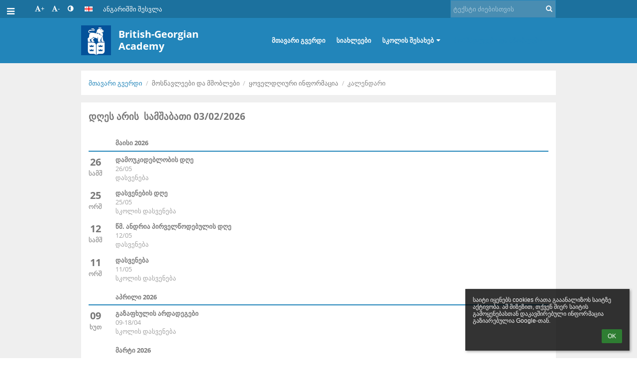

--- FILE ---
content_type: text/html; charset=utf-8
request_url: https://bga.edupage.org/calendar/?
body_size: 12822
content:
<!DOCTYPE html>		
			<!--[if lte IE 8]>              <html class="ie8 no-js" lang="ge">     <![endif]-->
			<!--[if IE 9]>					<html class="ie9 no-js" lang="ge">     <![endif]-->
			<!--[if (gt IE 9)|!(IE)]><!-->	<html class="not-ie no-js " lang="ge">  <!--<![endif]-->
			<head>				
						<meta http-equiv="content-type" content="text/html; charset=utf-8">
		<link rel="alternate" type="application/rss+xml" title="RSS" href="/rss/news">
		<link rel="shortcut icon" href="/global/pics/favicon.ico">
		<title>კალენდარი | British-Georgian Academy</title>		
										
				<!-- @edupage12  bga-->
				
				<link rel="stylesheet" href="/global/pics/css/font-awesome.min.css?v=2e1ba4">
				<link rel="stylesheet" type="text/css" href="/global/pics/css/jquery-ui-1.12.1.css?v=77ad17" />
				<link rel="stylesheet" type="text/css" href="/global/pics/css/edupageDefault.css?v=76b495"/>	
											
				<script type="text/javascript" src="/global/pics/js/jquery/jquery-3.7.1.min.js?v=20130325"></script>							
			<script type="text/javascript" src="/global/pics/js/jquery/jquery-migrate-3.5.0.min.js?v=20130325"></script>
							<script type="text/javascript" src="/global/pics/js/jquery/jquery-ui-1.12.1.min.js"></script>					<script type="text/javascript" src="/langs/pics/js/lang_ge.js?v=88a68e"></script>
									<script type="text/javascript" src="/langs/customjs?v=18f974&lang=ge"></script>
					
				<script src="/global/pics/js/edubarUtils.js?v=af3be9" type="text/javascript"></script>	
										
						<meta name="viewport" content="width=device-width" />
		<meta name="referrer" content="origin">
		<link rel="stylesheet" href="/skin/pics/css/layoutDefault.css?v=87693a"><link rel="stylesheet" href="/elearn/pics/skin/css/calendar.css?v=132f7c" id="cssFor_calendar"><link rel="stylesheet" href="/elearn/pics/skin/css/skin.css?v=cf94b3" id="cssFor_skin"><style type="text/css" id="mainCssStyle">
				</style>
		
		<script type="text/javascript" src="/skin/pics/js/skinResponsiveScripts.js?v=8a5495"></script><link href="/global/pics/gfonts/Raleway/font.css?v=b889dc" type="text/css" rel="stylesheet"/><link href="/global/pics/gfonts/Roboto/font.css?v=b9f210" type="text/css" rel="stylesheet"/><link href="/global/pics/gfonts/Open_Sans/font.css?v=609110" type="text/css" rel="stylesheet"/>		<style type="text/css">
			.g_skincolors .asc-dt th, .g_skincolors .asc-dt th a {
				background-color: #2285ba;
				color: #333333;
			}
			.g_skincolors .asc-dt table tr.rec:nth-child(even) {
				background-color: #ebf8ff;
				color: #777777;
			}
			
			.g_skincolors .asc-dt table tr.rec:nth-child(odd) {
				background-color: #d7f1ff;
				color: #777777;
			}
			.g_skincolors table.asc-timetable caption {
				color: #777777;
			}
		</style>
		<link rel="stylesheet" type="text/css" href="/global/pics/css/asc.css?dummy=6819c3"><link rel="stylesheet" type="text/css" href="/agenda/pics/css/agenda.css?dummy=8c075d">		<script type="text/javascript">
		if (!String.prototype.includes) {
			document.write('<script type="text/javascript" src="/asc/pics/old-browser-polyfill.js?dummy=dac16f"><'+'/script>');
		}
		var ASC=ASC||{};ASC.req_props={"edupage":"bga","lang":"ge","school_name":"British-Georgian Academy","school_country":"ge","school_state":"","schoolyear_turnover":"08-01","year_auto":2025,"year_auto_date":"2026-02-03",
"custom_turnover":[],"firstDayOfWeek":1,
"weekendDays":[0,
6],"timezone":"Asia/Tbilisi","sort_name_col":"LSF",
"dtFormats":{"date":"dd.mm.yy","time":"24"},"jsmodulemode":"bundled","loggedUser":"",
"loggedUserRights":[]};ASC.bundle_v="821cd9";ASC.edupage="bga";
ASC.server="edupage12";
ASC.school_name="British-Georgian Academy";
ASC.lang="ge";
ASC.school_country="ge";
ASC.schoolyear_turnover="08-01";
ASC.sort_name_col="LSF";
ASC.browser="chrome";
ASC.gsechash="00000000";
ASC.firstDayOfWeek=1;
ASC.rtl=function(ltr, rtl){return ltr;};ASC.timezone_isWeekend_day=function(d) {switch(d){case 0:return true;case 6:return true;}return false;};ASC.timezone_firstDayOfWeek=function(){return 1;};		</script>		
					<script type="text/javascript" src="/global/pics/js/bundles/bundle_main.min.js?dummy=d22359"></script>
					<script type="text/javascript">
				$j.holdReady(true);
				ASC.requireAsync('/asc/edurequest.js').then(function(){$j.holdReady(false)});
			</script>
									
			</head>		
			<body id="docbody" class="   " data-isLoginSkin="0" data-m="calendar">
			<div class="topDiv"><div class="edubarMainSkin nowmaxL"><div class="skgd composite sgmain" data-sgid="skin_main" id="skin_main"  data-templateid="skin" data-randid="skin_main-33243">			<ul class="skip-links">
									<li><a href="#skin_FixedHeader_2">მაღლითა მენიუ</a></li>
													<li><a href="#skin_PageContent_2">შინაარსი</a></li>
													<li><a href="#skin_Login_1">ანგარიშში შესვლა</a></li>
													<li><a href="#skin_LegalInfo_1">ქვედა კოლონტიტული</a></li>
						
			</ul>
			<div class="skgd composite" data-sgid="skin_Div_1" id="skin_Div_1" ><div class="skgd composite" data-sgid="skin_Div_2" id="skin_Div_2" ><div class="skgd composite skgdContainer" data-sgid="skin_Container_2" id="skin_Container_2" ><section class="skgd composite skgdSection visualEdit inlineEditable sgsp" data-sgid="skin_Section_6" id="skin_Section_6" ><ul class="skgd composite hbox responsive500 valign-middle" data-sgid="skin_BoxH_1" id="skin_BoxH_1" ><li style="width:66.67%;"  class="compositeInner"><div class="skgd composite" data-sgid="skin_Div_3" id="skin_Div_3" ><div class="skgd skgdLangChooser" data-sgid="skin_LangChooser_2" id="skin_LangChooser_2" >		
			<a title="ენის ამრჩევი: Georgian" class="selectedLang langChooserMenuBtn" role="button" tabindex="0" data-langs="[{&quot;id&quot;:&quot;ge&quot;,&quot;name&quot;:&quot;Georgian&quot;,&quot;icon&quot;:&quot;\/langs\/pics\/ge.gif?v=3&quot;,&quot;url&quot;:&quot;\/?lang=ge&quot;},{&quot;id&quot;:&quot;en&quot;,&quot;name&quot;:&quot;English&quot;,&quot;icon&quot;:&quot;\/langs\/pics\/en.gif?v=3&quot;,&quot;url&quot;:&quot;\/?lang=en&quot;},{&quot;id&quot;:&quot;de&quot;,&quot;name&quot;:&quot;Deutsch&quot;,&quot;icon&quot;:&quot;\/langs\/pics\/de.gif?v=3&quot;,&quot;url&quot;:&quot;\/?lang=de&quot;}]">
				<span style="background: url('//static.edupage.org/langs/pics/flags.png?v=830941') -176px -40px no-repeat;">
				</span>
				<span class="skgd-eyes-hidden">Georgian</span>
			</a>
							<div class="skgdMainFontSizes">
					<a class="skgdChangeFontSize" data-change="1" title="გაზარდე ფონტის ზომა" tabindex="0" role="button"><i class="fa  fa-font" aria-label="გაზარდე ფონტის ზომა"></i>+</a>
					<a class="skgdChangeFontSize" data-change="-1" title="შეამცირე ფონტის ზომა" tabindex="0" role="button"><i class="fa  fa-font" aria-label="შეამცირე ფონტის ზომა"></i>-</a>

					<a class="skgdChangeFontSize" data-change="contrast" title="მაღალი კონტრასტი" tabindex="0" role="button"><i class="fa fa-adjust" aria-label="მაღალი კონტრასტი"></i></a>
				</div>
				</div><a class="skgd composite ihoverable skgdv2loginlnk" data-sgid="skin_Link_5" id="skin_Link_5"  href="/login/">ანგარიშში შესვლა</a></div></li><li style="width:33.33%;"  class="compositeInner"><div class="skgd composite" data-sgid="skin_Div_4" id="skin_Div_4" ><div class="skgd skgdSearchbox" data-sgid="skin_Searchbox_2" id="skin_Searchbox_2" >		<form action="//bga.edupage.org/search/" method="get">
			<input type="text" name="q" value="" class="skgdSearchInput" placeholder="ტექსტი ძიებისთვის" title="ტექსტი ძიებისთვის" aria-label="ტექსტი ძიებისთვის"><button type="submit" class="skgdSearchButton" title="ძებნა"><i class="fa fa-fw fa-search" aria-label="ძებნა"></i></button>
				<input type="hidden" name="cx" value="007363575946410195037:6gnn9e1l7ae">
    <input type="hidden" name="cof" value="FORID:11">
    		</form>
		</div></div></li></ul></section></div></div><ul class="skgd composite" data-sgid="skin_BoxV_1" id="skin_BoxV_1" ><li class="compositeInner"><header class="skgd composite skgdFixedHeader fixedRight" data-sgid="skin_FixedHeader_2" id="skin_FixedHeader_2" ><div class="skgd composite skgdContainer" data-sgid="skin_Container_5" id="skin_Container_5" ><section class="skgd composite skgdSection visualEdit inlineEditable sgsp" data-sgid="skin_Section_7" id="skin_Section_7" ><ul class="skgd composite hbox responsive valign-top" data-sgid="skin_BoxH_3" id="skin_BoxH_3" ><li style="width:33.33%;"  class="compositeInner"><div class="skgd composite" data-sgid="skin_Div_6" id="skin_Div_6" ><ul class="skgd composite fbox responsive" data-sgid="skin_BoxF_1" id="skin_BoxF_1" ><li style="flex:auto 0 0;"  class="compositeInner"><img class="skgd skgdLogoImg" data-sgid="skin_Logo_1" id="skin_Logo_1"  src="//cloud-6.edupage.org/cloud?z%3AfuPQ80OSdkzgAPoHVwYaAGFTWh4keYzSwyU2IGEbFE1JD6pmdaHnX0CGArVFshrswJ4Uvg4ns9e5sicPhtPET0h0sj2pV4Q%2FTU5nsim7IofDbxrcyguy40hHT3BDQ2Ge" alt="მთავარი გვერდი" onerror="this.style.display='none'"></li><li style="flex:auto 1 1;"  class="compositeInner"><span class="skgd skgdLogoText" data-sgid="skin_LogoText_1" id="skin_LogoText_1" ><span style="font-size:100%;line-height: 120%;display:inline-block;">British-Georgian Academy</span></span></li></ul></div></li><li style="width:66.67%;"  class="compositeInner"><nav class="skgd menub horizontal side-menu-left" data-sgid="skin_MenuB_1" id="skin_MenuB_1" ><div class="skgdMiniMenu"><ul class="level0"><li class="skgdMenuItem skgdTopMenuItem skgdMiniMenuItem"><a class="skgdMenuItemLink skgdMiniMenuLink" aria-label="მიჩვენე მენიუ" role="button" title="მიჩვენე მენიუ" tabindex="0"><i class="fa fa-bars fa-fw" aria-hidden="true"></i></a></li></ul></div><a class="skgdSideMenuOpenBtn" aria-label="მიჩვენე მენიუ" title="მიჩვენე მენიუ" tabindex="0"  role="button"><i class="fa fa-bars fa-fw" aria-hidden="true"></i></a><ul class="level0 skgdFullMenu"><li class="skgdMenuItem skgdTopMenuItem"><a class="skgdMenuItemLink"  tabindex="0" role="button" href="/?">მთავარი გვერდი</a></li><li class="skgdMenuItem skgdTopMenuItem"><a class="skgdMenuItemLink"  tabindex="0" role="button" href="/news/">სიახლეები</a></li><li class="skgdMenuItem skgdTopMenuItem hasSubmenu"><a class="skgdMenuItemLink"  tabindex="0" role="button" aria-expanded="false" aria-controls="skin_MenuB_1_sm2" >სკოლის შესახებ<i class="fa fa-caret-down fa-fw" aria-label="ამ პუნქტს აქვს ქვე-მენიუ" role="img"></i></a><div class="skgdSubmenuDiv skgdSubmenuDiv2" id="skin_MenuB_1_sm2"><div class="submenuContent withImage modCount3"><ul class="level1 modCount3"><li class="skgdSubmenuItem"><a class="skgdSubmenuItemLink skgdSubmenuTitle " role="button"><span class="fn">ძირითადი ინფორმაცია სკოლის შესახებ</span></a><ul class="level2 modCount4"><li class="skgdSubmenuItem"><a class="skgdSubmenuItemLink withIcon" href="/a/--3"><i class="fa fa-caret-right fa-fw" aria-hidden="true" role="img"></i><span class="fn">ჩვენი პროფილი</span></a></li><li class="skgdSubmenuItem"><a class="skgdSubmenuItemLink withIcon" href="/awards/"><i class="fa fa-caret-right fa-fw" aria-hidden="true" role="img"></i><span class="fn">მიღწევები და ჯილდოები</span></a></li><li class="skgdSubmenuItem"><a class="skgdSubmenuItemLink withIcon" href="/a/-16"><i class="fa fa-caret-right fa-fw" aria-hidden="true" role="img"></i><span class="fn">პარტნიორები</span></a></li><li class="skgdSubmenuItem"><a class="skgdSubmenuItemLink withIcon" href="/a/-17"><i class="fa fa-caret-right fa-fw" aria-hidden="true" role="img"></i><span class="fn">პროექტები</span></a></li></ul></li><li class="skgdSubmenuItem"><a class="skgdSubmenuItemLink skgdSubmenuTitle " role="button"><span class="fn">ადმინისტრაცია</span></a><ul class="level2 modCount3"><li class="skgdSubmenuItem"><a class="skgdSubmenuItemLink withIcon" href="/a/--11"><i class="fa fa-caret-right fa-fw" aria-hidden="true" role="img"></i><span class="fn">სკოლის დაფა</span></a></li><li class="skgdSubmenuItem"><a class="skgdSubmenuItemLink withIcon" href="/a/--12"><i class="fa fa-caret-right fa-fw" aria-hidden="true" role="img"></i><span class="fn">სკოლის წესრიგი</span></a></li><li class="skgdSubmenuItem"><a class="skgdSubmenuItemLink withIcon" href="/a/---1"><i class="fa fa-caret-right fa-fw" aria-hidden="true" role="img"></i><span class="fn">ფორმები და წერილები</span></a></li></ul></li><li class="skgdSubmenuItem"><a class="skgdSubmenuItemLink skgdSubmenuTitle " role="button"><span class="fn">მიღება</span></a><ul class="level2 modCount4"><li class="skgdSubmenuItem"><a class="skgdSubmenuItemLink withIcon" href="/a/--13"><i class="fa fa-caret-right fa-fw" aria-hidden="true" role="img"></i><span class="fn">რატომ ჩვენ?</span></a></li><li class="skgdSubmenuItem"><a class="skgdSubmenuItemLink withIcon" href="/a/-18"><i class="fa fa-caret-right fa-fw" aria-hidden="true" role="img"></i><span class="fn">კრიტერიუმები</span></a></li><li class="skgdSubmenuItem"><a class="skgdSubmenuItemLink withIcon" href="/a/--14"><i class="fa fa-caret-right fa-fw" aria-hidden="true" role="img"></i><span class="fn">მისაღები გამოცდები</span></a></li><li class="skgdSubmenuItem"><a class="skgdSubmenuItemLink withIcon" href="/register/"><i class="fa fa-caret-right fa-fw" aria-hidden="true" role="img"></i><span class="fn">განცხადება</span></a></li></ul></li></ul></div><div class="submenuImage"><img src="/global/pics/skins/slide/thumbs/fill320x320trslide103.jpg" alt="" aria-hidden="true"></div><div style="clear:both"></div></div></li><li class="skgdMenuItem skgdTopMenuItem selected hasSubmenu"><a class="skgdMenuItemLink"  tabindex="0" role="button" aria-expanded="false" aria-controls="skin_MenuB_1_sm3" >მოსწავლეები და მშობლები<i class="fa fa-caret-down fa-fw" aria-label="ამ პუნქტს აქვს ქვე-მენიუ" role="img"></i></a><div class="skgdSubmenuDiv skgdSubmenuDiv2" id="skin_MenuB_1_sm3"><div class="submenuContent withImage modCount3"><ul class="level1 modCount3"><li class="skgdSubmenuItem"><a class="skgdSubmenuItemLink skgdSubmenuTitle " role="button"><span class="fn">ყოველდღიური ინფორმაცია</span></a><ul class="level2 modCount7"><li class="skgdSubmenuItem selected"><a class="skgdSubmenuItemLink withIcon" href="/calendar/?#now"><i class="fa fa-caret-right fa-fw" aria-hidden="true" role="img"></i><span class="fn">კალენდარი</span></a></li><li class="skgdSubmenuItem"><a class="skgdSubmenuItemLink withIcon" href="/substitution/"><i class="fa fa-caret-right fa-fw" aria-hidden="true" role="img"></i><span class="fn">ჩანაცვლებები</span></a></li><li class="skgdSubmenuItem"><a class="skgdSubmenuItemLink withIcon" href="/timetable/"><i class="fa fa-caret-right fa-fw" aria-hidden="true" role="img"></i><span class="fn">ცხრილი</span></a></li><li class="skgdSubmenuItem"><a class="skgdSubmenuItemLink withIcon" href="/znamky/"><i class="fa fa-caret-right fa-fw" aria-hidden="true" role="img"></i><span class="fn">ნიშნები</span></a></li><li class="skgdSubmenuItem"><a class="skgdSubmenuItemLink withIcon" href="/elearning/"><i class="fa fa-caret-right fa-fw" aria-hidden="true" role="img"></i><span class="fn">ელექტრონული სწავლება</span></a></li><li class="skgdSubmenuItem"><a class="skgdSubmenuItemLink withIcon" href="/dashboard/"><i class="fa fa-caret-right fa-fw" aria-hidden="true" role="img"></i><span class="fn">ჟურნალი</span></a></li><li class="skgdSubmenuItem"><a class="skgdSubmenuItemLink withIcon" href="/exam/"><i class="fa fa-caret-right fa-fw" aria-hidden="true" role="img"></i><span class="fn">გამოცდა / საშინაო დავალება</span></a></li></ul></li><li class="skgdSubmenuItem"><a class="skgdSubmenuItemLink skgdSubmenuTitle " role="button"><span class="fn">სკოლის ცხოვრება</span></a><ul class="level2 modCount5"><li class="skgdSubmenuItem"><a class="skgdSubmenuItemLink withIcon" href="/album/"><i class="fa fa-caret-right fa-fw" aria-hidden="true" role="img"></i><span class="fn">ფოტო ალბომი</span></a></li><li class="skgdSubmenuItem"><a class="skgdSubmenuItemLink withIcon" href="/a/--15"><i class="fa fa-caret-right fa-fw" aria-hidden="true" role="img"></i><span class="fn">სკოლის გაზეთი</span></a></li><li class="skgdSubmenuItem"><a class="skgdSubmenuItemLink withIcon" href="/a/-19"><i class="fa fa-caret-right fa-fw" aria-hidden="true" role="img"></i><span class="fn">ბიბლიოთეკა</span></a></li><li class="skgdSubmenuItem"><a class="skgdSubmenuItemLink withIcon" href="/a/--16"><i class="fa fa-caret-right fa-fw" aria-hidden="true" role="img"></i><span class="fn">საგანმანათლებლო ხელმძღვანელობა</span></a></li><li class="skgdSubmenuItem"><a class="skgdSubmenuItemLink withIcon" href="/a/--17"><i class="fa fa-caret-right fa-fw" aria-hidden="true" role="img"></i><span class="fn">სკოლის ფსიქოლოგი</span></a></li></ul></li><li class="skgdSubmenuItem"><a class="skgdSubmenuItemLink skgdSubmenuTitle " role="button"><span class="fn">სიები</span></a><ul class="level2 modCount4"><li class="skgdSubmenuItem"><a class="skgdSubmenuItemLink withIcon" href="/kruzky/"><i class="fa fa-caret-right fa-fw" aria-hidden="true" role="img"></i><span class="fn">ორიენტირებული ჯგუფები</span></a></li><li class="skgdSubmenuItem"><a class="skgdSubmenuItemLink withIcon" href="/teachers/"><i class="fa fa-caret-right fa-fw" aria-hidden="true" role="img"></i><span class="fn">მასწავლებლები</span></a></li><li class="skgdSubmenuItem"><a class="skgdSubmenuItemLink withIcon" href="/subjects/"><i class="fa fa-caret-right fa-fw" aria-hidden="true" role="img"></i><span class="fn">საგნები</span></a></li><li class="skgdSubmenuItem"><a class="skgdSubmenuItemLink withIcon" href="/classrooms/"><i class="fa fa-caret-right fa-fw" aria-hidden="true" role="img"></i><span class="fn">საკლასო ოთახები</span></a></li></ul></li></ul></div><div class="submenuImage"><img src="/global/pics/skins/slide/thumbs/fill320x320trslide101.jpg" alt="" aria-hidden="true"></div><div style="clear:both"></div></div></li><li class="skgdMenuItem skgdTopMenuItem"><a class="skgdMenuItemLink"  tabindex="0" role="button" href="/contact/">კონტაქტი</a></li></ul>		<script type="text/javascript">
			$j('#skin_MenuB_1').responsiveMenuSkinGadget({"editable":false});
		</script></nav></li></ul></section></div><div class="skgd composite" data-sgid="skin_Div_7" id="skin_Div_7" ></div></header></li></ul></div><div class="skgd composite" data-sgid="skin_Div_20" id="skin_Div_20" ><div class="skgd composite skgdContainer" data-sgid="skin_Container_7" id="skin_Container_7" ><header class="skgd composite skgdModHeader" data-sgid="skin_ModuleHeader_2" id="skin_ModuleHeader_2" ><section class="skgd composite skgdSection visualEdit inlineEditable sgsp" data-sgid="skin_Section_9" id="skin_Section_9" ><div class="skgd composite skgdSkb skb_skin0" data-sgid="skin_StyledBox_2" id="skin_StyledBox_2" ><ul class="skgd composite skgdList responsive skgdBreadcrumb" data-sgid="skin_Breadcrumb_2" id="skin_Breadcrumb_2" ><li class="skgd skgdli-skin_ListItem_2-skin_ListItem_2 composite skgdLi" data-sgid="skin_ListItem_2-88b3725cb8a379757bf303f2ab477f0fa56905b8" id="skin_ListItem_2-88b3725cb8a379757bf303f2ab477f0fa56905b8"  data-listItemId="home0"><a class="skgd skgdli-skin_ListItem_2-skin_Link_9 composite ihoverable" data-sgid="skin_Link_9-88b3725cb8a379757bf303f2ab477f0fa56905b8" id="skin_Link_9-88b3725cb8a379757bf303f2ab477f0fa56905b8"  href="/?">მთავარი გვერდი</a></li><li class="skgd skgdli-skin_ListItem_7-skin_ListItem_7 composite skgdLi" data-sgid="skin_ListItem_7-3024fe36afc91d25f1db4032577e9de276614c62" id="skin_ListItem_7-3024fe36afc91d25f1db4032577e9de276614c62"  data-listItemId="sep1"><div class="skgd skgdli-skin_ListItem_7-skin_Text_3" data-sgid="skin_Text_3-3024fe36afc91d25f1db4032577e9de276614c62" id="skin_Text_3-3024fe36afc91d25f1db4032577e9de276614c62" >/</div></li><li class="skgd skgdli-skin_ListItem_2-skin_ListItem_2 composite skgdLi" data-sgid="skin_ListItem_2-45463388e840fb566e2ed23087030d2d71e309ae" id="skin_ListItem_2-45463388e840fb566e2ed23087030d2d71e309ae"  data-listItemId="submenu51"><span class="skgd skgdli-skin_ListItem_2-skin_Link_9 composite ihoverable emptyLink" data-sgid="skin_Link_9-45463388e840fb566e2ed23087030d2d71e309ae" id="skin_Link_9-45463388e840fb566e2ed23087030d2d71e309ae" >მოსწავლეები და მშობლები</span></li><li class="skgd skgdli-skin_ListItem_7-skin_ListItem_7 composite skgdLi" data-sgid="skin_ListItem_7-89ca28cc4590ed6b0ee72c254fa9c724dad82c2d" id="skin_ListItem_7-89ca28cc4590ed6b0ee72c254fa9c724dad82c2d"  data-listItemId="sep2"><div class="skgd skgdli-skin_ListItem_7-skin_Text_3" data-sgid="skin_Text_3-89ca28cc4590ed6b0ee72c254fa9c724dad82c2d" id="skin_Text_3-89ca28cc4590ed6b0ee72c254fa9c724dad82c2d" >/</div></li><li class="skgd skgdli-skin_ListItem_2-skin_ListItem_2 composite skgdLi" data-sgid="skin_ListItem_2-57a8ab1e01547a017b9b5b827dca5b505afc0210" id="skin_ListItem_2-57a8ab1e01547a017b9b5b827dca5b505afc0210"  data-listItemId="submenu62"><span class="skgd skgdli-skin_ListItem_2-skin_Link_9 composite ihoverable emptyLink" data-sgid="skin_Link_9-57a8ab1e01547a017b9b5b827dca5b505afc0210" id="skin_Link_9-57a8ab1e01547a017b9b5b827dca5b505afc0210" >ყოველდღიური ინფორმაცია</span></li><li class="skgd skgdli-skin_ListItem_7-skin_ListItem_7 composite skgdLi" data-sgid="skin_ListItem_7-f236cfe9cef4f7f227fdaf84cbb9eba0f2e77ec3" id="skin_ListItem_7-f236cfe9cef4f7f227fdaf84cbb9eba0f2e77ec3"  data-listItemId="sep3"><div class="skgd skgdli-skin_ListItem_7-skin_Text_3" data-sgid="skin_Text_3-f236cfe9cef4f7f227fdaf84cbb9eba0f2e77ec3" id="skin_Text_3-f236cfe9cef4f7f227fdaf84cbb9eba0f2e77ec3" >/</div></li><li class="skgd skgdli-skin_ListItem_2-skin_ListItem_2 composite skgdLi itemSelected" data-sgid="skin_ListItem_2-9797441135e8695626d36fd85c0c17ec4e1ca365" id="skin_ListItem_2-9797441135e8695626d36fd85c0c17ec4e1ca365"  data-listItemId="calendar3"><a class="skgd skgdli-skin_ListItem_2-skin_Link_9 composite ihoverable" data-sgid="skin_Link_9-9797441135e8695626d36fd85c0c17ec4e1ca365" id="skin_Link_9-9797441135e8695626d36fd85c0c17ec4e1ca365"  href="/calendar/?#now">კალენდარი</a></li></ul></div></section></header><div class="skgd" data-sgid="skin_PageContent_2" id="skin_PageContent_2" ><main class="skgd composite sgmain maing" data-sgid="calendar_main" id="calendar_main"  data-templateid="calendar" data-randid="calendar_main-94513"><h1 class="skgdMainHeading">კალენდარი</h1><section class="skgd composite skgdSubpageContent" data-sgid="calendar_SubpageContent_1" id="calendar_SubpageContent_1" ><ul class="skgd composite sgbox sgsp skgdSectionGroup skgdListH1 responsive" data-sgid="calendar_SectionGroup_1" id="calendar_SectionGroup_1" ><li class="compositeInner skgdListLi" style=""><section class="skgd composite skgdSection visualEdit inlineEditable sgsp" data-sgid="calendar_Section_1" id="calendar_Section_1" ><div class="skgd composite skgdSkb skb_skin0" data-sgid="calendar_StyledBox_1" id="calendar_StyledBox_1" ><div class="skgd composite" data-sgid="calendar_Div_1" id="calendar_Div_1" ><div class="skgd" data-sgid="calendar_Text_1" id="calendar_Text_1" >დღეს არის</div><span class="skgd skgdDate" data-sgid="calendar_Date_1" id="calendar_Date_1" >სამშაბათი 03/02/2026</span></div><ul class="skgd composite skgdList responsive skgdCalendar" data-sgid="calendar_Calendar_1" id="calendar_Calendar_1" ><li class="skgd skgdli-calendar_ListItem_1-calendar_ListItem_1 composite skgdLi" data-sgid="calendar_ListItem_1-7625dcfe5385adfefa1b2025f38bc675f6321ec8" id="calendar_ListItem_1-7625dcfe5385adfefa1b2025f38bc675f6321ec8"  data-listItemId="__mt2026-05"><span class="skgd skgdli-calendar_ListItem_1-calendar_DFText_1" data-sgid="calendar_DFText_1-7625dcfe5385adfefa1b2025f38bc675f6321ec8" id="calendar_DFText_1-7625dcfe5385adfefa1b2025f38bc675f6321ec8" >მაისი 2026</span></li><li class="skgd skgdli-calendar_ListItem_2-calendar_ListItem_2 composite skgdLi" data-sgid="calendar_ListItem_2-d203188c1db88b3085e8a529208a0da439a9d783" id="calendar_ListItem_2-d203188c1db88b3085e8a529208a0da439a9d783"  data-listItemId="55EB86413AF564C1_2026-05-26"><ul class="skgd skgdli-calendar_ListItem_2-calendar_BoxH_1 composite hbox static valign-top" data-sgid="calendar_BoxH_1-d203188c1db88b3085e8a529208a0da439a9d783" id="calendar_BoxH_1-d203188c1db88b3085e8a529208a0da439a9d783" ><li style="width:28.57%;max-width:4em;"  class="compositeInner"><ul class="skgd skgdli-calendar_ListItem_2-calendar_BoxV_1 composite" data-sgid="calendar_BoxV_1-d203188c1db88b3085e8a529208a0da439a9d783" id="calendar_BoxV_1-d203188c1db88b3085e8a529208a0da439a9d783" ><li class="compositeInner"><span class="skgd skgdli-calendar_ListItem_2-calendar_DFText_2" data-sgid="calendar_DFText_2-d203188c1db88b3085e8a529208a0da439a9d783" id="calendar_DFText_2-d203188c1db88b3085e8a529208a0da439a9d783" >26</span></li><li class="compositeInner"><span class="skgd skgdli-calendar_ListItem_2-calendar_DFText_3" data-sgid="calendar_DFText_3-d203188c1db88b3085e8a529208a0da439a9d783" id="calendar_DFText_3-d203188c1db88b3085e8a529208a0da439a9d783" >სამშ</span></li></ul></li><li style="width:71.43%;"  class="compositeInner"><ul class="skgd skgdli-calendar_ListItem_2-calendar_BoxV_2 composite" data-sgid="calendar_BoxV_2-d203188c1db88b3085e8a529208a0da439a9d783" id="calendar_BoxV_2-d203188c1db88b3085e8a529208a0da439a9d783" ><li class="compositeInner"><span class="skgd skgdli-calendar_ListItem_2-calendar_DFText_4" data-sgid="calendar_DFText_4-d203188c1db88b3085e8a529208a0da439a9d783" id="calendar_DFText_4-d203188c1db88b3085e8a529208a0da439a9d783" >დამოუკიდებლობის დღე</span></li><li class="compositeInner"><span class="skgd skgdli-calendar_ListItem_2-calendar_DFText_5" data-sgid="calendar_DFText_5-d203188c1db88b3085e8a529208a0da439a9d783" id="calendar_DFText_5-d203188c1db88b3085e8a529208a0da439a9d783" >26/05</span></li><li class="compositeInner"><span class="skgd skgdli-calendar_ListItem_2-calendar_DFText_6" data-sgid="calendar_DFText_6-d203188c1db88b3085e8a529208a0da439a9d783" id="calendar_DFText_6-d203188c1db88b3085e8a529208a0da439a9d783" >დასვენება</span></li></ul></li></ul></li><li class="skgd skgdli-calendar_ListItem_2-calendar_ListItem_2 composite skgdLi" data-sgid="calendar_ListItem_2-4cea18eaecf1701c2a8601941318c080781cc6e6" id="calendar_ListItem_2-4cea18eaecf1701c2a8601941318c080781cc6e6"  data-listItemId="3C24A54B7657456C_2026-05-25"><ul class="skgd skgdli-calendar_ListItem_2-calendar_BoxH_1 composite hbox static valign-top" data-sgid="calendar_BoxH_1-4cea18eaecf1701c2a8601941318c080781cc6e6" id="calendar_BoxH_1-4cea18eaecf1701c2a8601941318c080781cc6e6" ><li style="width:28.57%;max-width:4em;"  class="compositeInner"><ul class="skgd skgdli-calendar_ListItem_2-calendar_BoxV_1 composite" data-sgid="calendar_BoxV_1-4cea18eaecf1701c2a8601941318c080781cc6e6" id="calendar_BoxV_1-4cea18eaecf1701c2a8601941318c080781cc6e6" ><li class="compositeInner"><span class="skgd skgdli-calendar_ListItem_2-calendar_DFText_2" data-sgid="calendar_DFText_2-4cea18eaecf1701c2a8601941318c080781cc6e6" id="calendar_DFText_2-4cea18eaecf1701c2a8601941318c080781cc6e6" >25</span></li><li class="compositeInner"><span class="skgd skgdli-calendar_ListItem_2-calendar_DFText_3" data-sgid="calendar_DFText_3-4cea18eaecf1701c2a8601941318c080781cc6e6" id="calendar_DFText_3-4cea18eaecf1701c2a8601941318c080781cc6e6" >ორშ</span></li></ul></li><li style="width:71.43%;"  class="compositeInner"><ul class="skgd skgdli-calendar_ListItem_2-calendar_BoxV_2 composite" data-sgid="calendar_BoxV_2-4cea18eaecf1701c2a8601941318c080781cc6e6" id="calendar_BoxV_2-4cea18eaecf1701c2a8601941318c080781cc6e6" ><li class="compositeInner"><span class="skgd skgdli-calendar_ListItem_2-calendar_DFText_4" data-sgid="calendar_DFText_4-4cea18eaecf1701c2a8601941318c080781cc6e6" id="calendar_DFText_4-4cea18eaecf1701c2a8601941318c080781cc6e6" >დასვენების დღე</span></li><li class="compositeInner"><span class="skgd skgdli-calendar_ListItem_2-calendar_DFText_5" data-sgid="calendar_DFText_5-4cea18eaecf1701c2a8601941318c080781cc6e6" id="calendar_DFText_5-4cea18eaecf1701c2a8601941318c080781cc6e6" >25/05</span></li><li class="compositeInner"><span class="skgd skgdli-calendar_ListItem_2-calendar_DFText_6" data-sgid="calendar_DFText_6-4cea18eaecf1701c2a8601941318c080781cc6e6" id="calendar_DFText_6-4cea18eaecf1701c2a8601941318c080781cc6e6" >სკოლის დასვენება</span></li></ul></li></ul></li><li class="skgd skgdli-calendar_ListItem_2-calendar_ListItem_2 composite skgdLi" data-sgid="calendar_ListItem_2-ce29329faec453aa4ea1d8662691d5bbf07730e8" id="calendar_ListItem_2-ce29329faec453aa4ea1d8662691d5bbf07730e8"  data-listItemId="87A78C9279551BC9_2026-05-12"><ul class="skgd skgdli-calendar_ListItem_2-calendar_BoxH_1 composite hbox static valign-top" data-sgid="calendar_BoxH_1-ce29329faec453aa4ea1d8662691d5bbf07730e8" id="calendar_BoxH_1-ce29329faec453aa4ea1d8662691d5bbf07730e8" ><li style="width:28.57%;max-width:4em;"  class="compositeInner"><ul class="skgd skgdli-calendar_ListItem_2-calendar_BoxV_1 composite" data-sgid="calendar_BoxV_1-ce29329faec453aa4ea1d8662691d5bbf07730e8" id="calendar_BoxV_1-ce29329faec453aa4ea1d8662691d5bbf07730e8" ><li class="compositeInner"><span class="skgd skgdli-calendar_ListItem_2-calendar_DFText_2" data-sgid="calendar_DFText_2-ce29329faec453aa4ea1d8662691d5bbf07730e8" id="calendar_DFText_2-ce29329faec453aa4ea1d8662691d5bbf07730e8" >12</span></li><li class="compositeInner"><span class="skgd skgdli-calendar_ListItem_2-calendar_DFText_3" data-sgid="calendar_DFText_3-ce29329faec453aa4ea1d8662691d5bbf07730e8" id="calendar_DFText_3-ce29329faec453aa4ea1d8662691d5bbf07730e8" >სამშ</span></li></ul></li><li style="width:71.43%;"  class="compositeInner"><ul class="skgd skgdli-calendar_ListItem_2-calendar_BoxV_2 composite" data-sgid="calendar_BoxV_2-ce29329faec453aa4ea1d8662691d5bbf07730e8" id="calendar_BoxV_2-ce29329faec453aa4ea1d8662691d5bbf07730e8" ><li class="compositeInner"><span class="skgd skgdli-calendar_ListItem_2-calendar_DFText_4" data-sgid="calendar_DFText_4-ce29329faec453aa4ea1d8662691d5bbf07730e8" id="calendar_DFText_4-ce29329faec453aa4ea1d8662691d5bbf07730e8" >წმ. ანდრია პირველწოდებულის დღე</span></li><li class="compositeInner"><span class="skgd skgdli-calendar_ListItem_2-calendar_DFText_5" data-sgid="calendar_DFText_5-ce29329faec453aa4ea1d8662691d5bbf07730e8" id="calendar_DFText_5-ce29329faec453aa4ea1d8662691d5bbf07730e8" >12/05</span></li><li class="compositeInner"><span class="skgd skgdli-calendar_ListItem_2-calendar_DFText_6" data-sgid="calendar_DFText_6-ce29329faec453aa4ea1d8662691d5bbf07730e8" id="calendar_DFText_6-ce29329faec453aa4ea1d8662691d5bbf07730e8" >დასვენება</span></li></ul></li></ul></li><li class="skgd skgdli-calendar_ListItem_2-calendar_ListItem_2 composite skgdLi" data-sgid="calendar_ListItem_2-39f0fb7c82f16bb6ed6e4d8abb290385c1b50dd3" id="calendar_ListItem_2-39f0fb7c82f16bb6ed6e4d8abb290385c1b50dd3"  data-listItemId="F93B79429EDDAC46_2026-05-11"><ul class="skgd skgdli-calendar_ListItem_2-calendar_BoxH_1 composite hbox static valign-top" data-sgid="calendar_BoxH_1-39f0fb7c82f16bb6ed6e4d8abb290385c1b50dd3" id="calendar_BoxH_1-39f0fb7c82f16bb6ed6e4d8abb290385c1b50dd3" ><li style="width:28.57%;max-width:4em;"  class="compositeInner"><ul class="skgd skgdli-calendar_ListItem_2-calendar_BoxV_1 composite" data-sgid="calendar_BoxV_1-39f0fb7c82f16bb6ed6e4d8abb290385c1b50dd3" id="calendar_BoxV_1-39f0fb7c82f16bb6ed6e4d8abb290385c1b50dd3" ><li class="compositeInner"><span class="skgd skgdli-calendar_ListItem_2-calendar_DFText_2" data-sgid="calendar_DFText_2-39f0fb7c82f16bb6ed6e4d8abb290385c1b50dd3" id="calendar_DFText_2-39f0fb7c82f16bb6ed6e4d8abb290385c1b50dd3" >11</span></li><li class="compositeInner"><span class="skgd skgdli-calendar_ListItem_2-calendar_DFText_3" data-sgid="calendar_DFText_3-39f0fb7c82f16bb6ed6e4d8abb290385c1b50dd3" id="calendar_DFText_3-39f0fb7c82f16bb6ed6e4d8abb290385c1b50dd3" >ორშ</span></li></ul></li><li style="width:71.43%;"  class="compositeInner"><ul class="skgd skgdli-calendar_ListItem_2-calendar_BoxV_2 composite" data-sgid="calendar_BoxV_2-39f0fb7c82f16bb6ed6e4d8abb290385c1b50dd3" id="calendar_BoxV_2-39f0fb7c82f16bb6ed6e4d8abb290385c1b50dd3" ><li class="compositeInner"><span class="skgd skgdli-calendar_ListItem_2-calendar_DFText_4" data-sgid="calendar_DFText_4-39f0fb7c82f16bb6ed6e4d8abb290385c1b50dd3" id="calendar_DFText_4-39f0fb7c82f16bb6ed6e4d8abb290385c1b50dd3" >დასვენება</span></li><li class="compositeInner"><span class="skgd skgdli-calendar_ListItem_2-calendar_DFText_5" data-sgid="calendar_DFText_5-39f0fb7c82f16bb6ed6e4d8abb290385c1b50dd3" id="calendar_DFText_5-39f0fb7c82f16bb6ed6e4d8abb290385c1b50dd3" >11/05</span></li><li class="compositeInner"><span class="skgd skgdli-calendar_ListItem_2-calendar_DFText_6" data-sgid="calendar_DFText_6-39f0fb7c82f16bb6ed6e4d8abb290385c1b50dd3" id="calendar_DFText_6-39f0fb7c82f16bb6ed6e4d8abb290385c1b50dd3" >სკოლის დასვენება</span></li></ul></li></ul></li><li class="skgd skgdli-calendar_ListItem_1-calendar_ListItem_1 composite skgdLi" data-sgid="calendar_ListItem_1-9cd6cd84cf40bfcdd724a6e6dfd0cffb16dfd261" id="calendar_ListItem_1-9cd6cd84cf40bfcdd724a6e6dfd0cffb16dfd261"  data-listItemId="__mt2026-04"><span class="skgd skgdli-calendar_ListItem_1-calendar_DFText_1" data-sgid="calendar_DFText_1-9cd6cd84cf40bfcdd724a6e6dfd0cffb16dfd261" id="calendar_DFText_1-9cd6cd84cf40bfcdd724a6e6dfd0cffb16dfd261" >აპრილი 2026</span></li><li class="skgd skgdli-calendar_ListItem_2-calendar_ListItem_2 composite skgdLi" data-sgid="calendar_ListItem_2-d9c6277a8a6eda52a4d9a6f3b88006d83609e907" id="calendar_ListItem_2-d9c6277a8a6eda52a4d9a6f3b88006d83609e907"  data-listItemId="AD0D124F4677F11B_2026-04-09"><ul class="skgd skgdli-calendar_ListItem_2-calendar_BoxH_1 composite hbox static valign-top" data-sgid="calendar_BoxH_1-d9c6277a8a6eda52a4d9a6f3b88006d83609e907" id="calendar_BoxH_1-d9c6277a8a6eda52a4d9a6f3b88006d83609e907" ><li style="width:28.57%;max-width:4em;"  class="compositeInner"><ul class="skgd skgdli-calendar_ListItem_2-calendar_BoxV_1 composite" data-sgid="calendar_BoxV_1-d9c6277a8a6eda52a4d9a6f3b88006d83609e907" id="calendar_BoxV_1-d9c6277a8a6eda52a4d9a6f3b88006d83609e907" ><li class="compositeInner"><span class="skgd skgdli-calendar_ListItem_2-calendar_DFText_2" data-sgid="calendar_DFText_2-d9c6277a8a6eda52a4d9a6f3b88006d83609e907" id="calendar_DFText_2-d9c6277a8a6eda52a4d9a6f3b88006d83609e907" >09</span></li><li class="compositeInner"><span class="skgd skgdli-calendar_ListItem_2-calendar_DFText_3" data-sgid="calendar_DFText_3-d9c6277a8a6eda52a4d9a6f3b88006d83609e907" id="calendar_DFText_3-d9c6277a8a6eda52a4d9a6f3b88006d83609e907" >ხუთ</span></li></ul></li><li style="width:71.43%;"  class="compositeInner"><ul class="skgd skgdli-calendar_ListItem_2-calendar_BoxV_2 composite" data-sgid="calendar_BoxV_2-d9c6277a8a6eda52a4d9a6f3b88006d83609e907" id="calendar_BoxV_2-d9c6277a8a6eda52a4d9a6f3b88006d83609e907" ><li class="compositeInner"><span class="skgd skgdli-calendar_ListItem_2-calendar_DFText_4" data-sgid="calendar_DFText_4-d9c6277a8a6eda52a4d9a6f3b88006d83609e907" id="calendar_DFText_4-d9c6277a8a6eda52a4d9a6f3b88006d83609e907" >გაზაფხულის არდადეგები</span></li><li class="compositeInner"><span class="skgd skgdli-calendar_ListItem_2-calendar_DFText_5" data-sgid="calendar_DFText_5-d9c6277a8a6eda52a4d9a6f3b88006d83609e907" id="calendar_DFText_5-d9c6277a8a6eda52a4d9a6f3b88006d83609e907" >09-18/04</span></li><li class="compositeInner"><span class="skgd skgdli-calendar_ListItem_2-calendar_DFText_6" data-sgid="calendar_DFText_6-d9c6277a8a6eda52a4d9a6f3b88006d83609e907" id="calendar_DFText_6-d9c6277a8a6eda52a4d9a6f3b88006d83609e907" >სკოლის დასვენება</span></li></ul></li></ul></li><li class="skgd skgdli-calendar_ListItem_1-calendar_ListItem_1 composite skgdLi" data-sgid="calendar_ListItem_1-3db85ecd533c27a611c9d050d5ae40a220c7173f" id="calendar_ListItem_1-3db85ecd533c27a611c9d050d5ae40a220c7173f"  data-listItemId="__mt2026-03"><span class="skgd skgdli-calendar_ListItem_1-calendar_DFText_1" data-sgid="calendar_DFText_1-3db85ecd533c27a611c9d050d5ae40a220c7173f" id="calendar_DFText_1-3db85ecd533c27a611c9d050d5ae40a220c7173f" >მარტი 2026</span></li><li class="skgd skgdli-calendar_ListItem_2-calendar_ListItem_2 composite skgdLi" data-sgid="calendar_ListItem_2-65857fa179e7b3fe6a5d86dd1db2d62a7d6be0d7" id="calendar_ListItem_2-65857fa179e7b3fe6a5d86dd1db2d62a7d6be0d7"  data-listItemId="8784340021E0C062_2026-03-26"><ul class="skgd skgdli-calendar_ListItem_2-calendar_BoxH_1 composite hbox static valign-top" data-sgid="calendar_BoxH_1-65857fa179e7b3fe6a5d86dd1db2d62a7d6be0d7" id="calendar_BoxH_1-65857fa179e7b3fe6a5d86dd1db2d62a7d6be0d7" ><li style="width:28.57%;max-width:4em;"  class="compositeInner"><ul class="skgd skgdli-calendar_ListItem_2-calendar_BoxV_1 composite" data-sgid="calendar_BoxV_1-65857fa179e7b3fe6a5d86dd1db2d62a7d6be0d7" id="calendar_BoxV_1-65857fa179e7b3fe6a5d86dd1db2d62a7d6be0d7" ><li class="compositeInner"><span class="skgd skgdli-calendar_ListItem_2-calendar_DFText_2" data-sgid="calendar_DFText_2-65857fa179e7b3fe6a5d86dd1db2d62a7d6be0d7" id="calendar_DFText_2-65857fa179e7b3fe6a5d86dd1db2d62a7d6be0d7" >26</span></li><li class="compositeInner"><span class="skgd skgdli-calendar_ListItem_2-calendar_DFText_3" data-sgid="calendar_DFText_3-65857fa179e7b3fe6a5d86dd1db2d62a7d6be0d7" id="calendar_DFText_3-65857fa179e7b3fe6a5d86dd1db2d62a7d6be0d7" >ხუთ</span></li></ul></li><li style="width:71.43%;"  class="compositeInner"><ul class="skgd skgdli-calendar_ListItem_2-calendar_BoxV_2 composite" data-sgid="calendar_BoxV_2-65857fa179e7b3fe6a5d86dd1db2d62a7d6be0d7" id="calendar_BoxV_2-65857fa179e7b3fe6a5d86dd1db2d62a7d6be0d7" ><li class="compositeInner"><span class="skgd skgdli-calendar_ListItem_2-calendar_DFText_4" data-sgid="calendar_DFText_4-65857fa179e7b3fe6a5d86dd1db2d62a7d6be0d7" id="calendar_DFText_4-65857fa179e7b3fe6a5d86dd1db2d62a7d6be0d7" >Excursion to Sociological Company<br />
10RED, 10BLUE, 10GREEN</span></li><li class="compositeInner"><span class="skgd skgdli-calendar_ListItem_2-calendar_DFText_5" data-sgid="calendar_DFText_5-65857fa179e7b3fe6a5d86dd1db2d62a7d6be0d7" id="calendar_DFText_5-65857fa179e7b3fe6a5d86dd1db2d62a7d6be0d7" >26/03<br />
2</span></li><li class="compositeInner"><span class="skgd skgdli-calendar_ListItem_2-calendar_DFText_6" data-sgid="calendar_DFText_6-65857fa179e7b3fe6a5d86dd1db2d62a7d6be0d7" id="calendar_DFText_6-65857fa179e7b3fe6a5d86dd1db2d62a7d6be0d7" >სხვა ღონისძიება</span></li></ul></li></ul></li><li class="skgd skgdli-calendar_ListItem_2-calendar_ListItem_2 composite skgdLi" data-sgid="calendar_ListItem_2-b3cca0fcf45445818dd6eaf6ab966b1b594c0ff6" id="calendar_ListItem_2-b3cca0fcf45445818dd6eaf6ab966b1b594c0ff6"  data-listItemId="682BCCD2C9A76D5D_2026-03-03"><ul class="skgd skgdli-calendar_ListItem_2-calendar_BoxH_1 composite hbox static valign-top" data-sgid="calendar_BoxH_1-b3cca0fcf45445818dd6eaf6ab966b1b594c0ff6" id="calendar_BoxH_1-b3cca0fcf45445818dd6eaf6ab966b1b594c0ff6" ><li style="width:28.57%;max-width:4em;"  class="compositeInner"><ul class="skgd skgdli-calendar_ListItem_2-calendar_BoxV_1 composite" data-sgid="calendar_BoxV_1-b3cca0fcf45445818dd6eaf6ab966b1b594c0ff6" id="calendar_BoxV_1-b3cca0fcf45445818dd6eaf6ab966b1b594c0ff6" ><li class="compositeInner"><span class="skgd skgdli-calendar_ListItem_2-calendar_DFText_2" data-sgid="calendar_DFText_2-b3cca0fcf45445818dd6eaf6ab966b1b594c0ff6" id="calendar_DFText_2-b3cca0fcf45445818dd6eaf6ab966b1b594c0ff6" >03</span></li><li class="compositeInner"><span class="skgd skgdli-calendar_ListItem_2-calendar_DFText_3" data-sgid="calendar_DFText_3-b3cca0fcf45445818dd6eaf6ab966b1b594c0ff6" id="calendar_DFText_3-b3cca0fcf45445818dd6eaf6ab966b1b594c0ff6" >სამშ</span></li></ul></li><li style="width:71.43%;"  class="compositeInner"><ul class="skgd skgdli-calendar_ListItem_2-calendar_BoxV_2 composite" data-sgid="calendar_BoxV_2-b3cca0fcf45445818dd6eaf6ab966b1b594c0ff6" id="calendar_BoxV_2-b3cca0fcf45445818dd6eaf6ab966b1b594c0ff6" ><li class="compositeInner"><span class="skgd skgdli-calendar_ListItem_2-calendar_DFText_4" data-sgid="calendar_DFText_4-b3cca0fcf45445818dd6eaf6ab966b1b594c0ff6" id="calendar_DFText_4-b3cca0fcf45445818dd6eaf6ab966b1b594c0ff6" >დედის დღე</span></li><li class="compositeInner"><span class="skgd skgdli-calendar_ListItem_2-calendar_DFText_5" data-sgid="calendar_DFText_5-b3cca0fcf45445818dd6eaf6ab966b1b594c0ff6" id="calendar_DFText_5-b3cca0fcf45445818dd6eaf6ab966b1b594c0ff6" >03/03</span></li><li class="compositeInner"><span class="skgd skgdli-calendar_ListItem_2-calendar_DFText_6" data-sgid="calendar_DFText_6-b3cca0fcf45445818dd6eaf6ab966b1b594c0ff6" id="calendar_DFText_6-b3cca0fcf45445818dd6eaf6ab966b1b594c0ff6" >დასვენება</span></li></ul></li></ul></li><li class="skgd skgdli-calendar_ListItem_1-calendar_ListItem_1 composite skgdLi" data-sgid="calendar_ListItem_1-6255782c16d63feb22d7815ffc631bc13a15bc69" id="calendar_ListItem_1-6255782c16d63feb22d7815ffc631bc13a15bc69"  data-listItemId="__mt2026-02"><span class="skgd skgdli-calendar_ListItem_1-calendar_DFText_1" data-sgid="calendar_DFText_1-6255782c16d63feb22d7815ffc631bc13a15bc69" id="calendar_DFText_1-6255782c16d63feb22d7815ffc631bc13a15bc69" >თებერვალი 2026</span></li><li class="skgd skgdli-calendar_ListItem_2-calendar_ListItem_2 composite skgdLi" data-sgid="calendar_ListItem_2-43d1453a35efe332e64db0a3a8f24a8816414adf" id="calendar_ListItem_2-43d1453a35efe332e64db0a3a8f24a8816414adf"  data-listItemId="CB8B0BD3356E83C0_2026-02-16"><ul class="skgd skgdli-calendar_ListItem_2-calendar_BoxH_1 composite hbox static valign-top" data-sgid="calendar_BoxH_1-43d1453a35efe332e64db0a3a8f24a8816414adf" id="calendar_BoxH_1-43d1453a35efe332e64db0a3a8f24a8816414adf" ><li style="width:28.57%;max-width:4em;"  class="compositeInner"><ul class="skgd skgdli-calendar_ListItem_2-calendar_BoxV_1 composite" data-sgid="calendar_BoxV_1-43d1453a35efe332e64db0a3a8f24a8816414adf" id="calendar_BoxV_1-43d1453a35efe332e64db0a3a8f24a8816414adf" ><li class="compositeInner"><span class="skgd skgdli-calendar_ListItem_2-calendar_DFText_2" data-sgid="calendar_DFText_2-43d1453a35efe332e64db0a3a8f24a8816414adf" id="calendar_DFText_2-43d1453a35efe332e64db0a3a8f24a8816414adf" >16</span></li><li class="compositeInner"><span class="skgd skgdli-calendar_ListItem_2-calendar_DFText_3" data-sgid="calendar_DFText_3-43d1453a35efe332e64db0a3a8f24a8816414adf" id="calendar_DFText_3-43d1453a35efe332e64db0a3a8f24a8816414adf" >ორშ</span></li></ul></li><li style="width:71.43%;"  class="compositeInner"><ul class="skgd skgdli-calendar_ListItem_2-calendar_BoxV_2 composite" data-sgid="calendar_BoxV_2-43d1453a35efe332e64db0a3a8f24a8816414adf" id="calendar_BoxV_2-43d1453a35efe332e64db0a3a8f24a8816414adf" ><li class="compositeInner"><span class="skgd skgdli-calendar_ListItem_2-calendar_DFText_4" data-sgid="calendar_DFText_4-43d1453a35efe332e64db0a3a8f24a8816414adf" id="calendar_DFText_4-43d1453a35efe332e64db0a3a8f24a8816414adf" >არდადეგები</span></li><li class="compositeInner"><span class="skgd skgdli-calendar_ListItem_2-calendar_DFText_5" data-sgid="calendar_DFText_5-43d1453a35efe332e64db0a3a8f24a8816414adf" id="calendar_DFText_5-43d1453a35efe332e64db0a3a8f24a8816414adf" >16-21/02</span></li><li class="compositeInner"><span class="skgd skgdli-calendar_ListItem_2-calendar_DFText_6" data-sgid="calendar_DFText_6-43d1453a35efe332e64db0a3a8f24a8816414adf" id="calendar_DFText_6-43d1453a35efe332e64db0a3a8f24a8816414adf" >სკოლის დასვენება</span></li></ul></li></ul></li><script type="text/javascript">			
$j(document).ready(function($) {				
	var elem = $('#calendar_Calendar_1');
	
	function hashChanged() {		
		var hash = window.location.hash.substr(1);
		var li = null;
		if (hash == 'now') {
			var liToday = null;			
			var cd = (new Date()).format('Y-m-d');		
			
			elem.children('.skgdLi').each(function() {
				var itemDate = $(this).attr('data-listitemid').split('_')[1];
				if (itemDate >= cd) {
					if (!li) {
						li = $(this);
					}					
				}
				if (itemDate == cd) {
					if (!liToday) {
						liToday = $(this);
					} else {
						liToday = liToday.add($(this));
					}					
				}
			});
			if (liToday) li = liToday;
			
			
		} else {
			if (hash.substr(0,4) != 'cal-') return;
			
			var calid = hash.substr(4);
			
			li = elem.find('.skgdLi[data-listitemid="'+et(calid)+'"]');
		}
		if (!li) return;
		if (li.length == 0) return;
		
		var liOffset = li.offset();
		
		var scrollTop = Math.max(0,Math.min($(document).height()-$(window).height(),liOffset.top - $(window).height()*0.2));
				
		$('html, body').animate({
			'scrollTop': scrollTop
		},500, function() {
		
		
			li.toggleClass('editElemHovered4', true);
		
			setTimeout(function() {
				li.toggleClass('editElemHovered4', false);
			},2500);
		});
	}
	
	$(document).imagesLoaded(function() {	
							
		hashChanged()
	});
	
	$(window).off('hashchange.calendarskgd').on('hashchange.calendarskgd', function() {
		hashChanged();
	});
});
</script></ul></div></section></li></ul></section></main>		<script type="text/javascript">			
			$j(document).ready(function($) {
				var accepted = localStorage.getItem('euCookieAccepted') || sessionStorage.getItem('euCookieAccepted');
				if (!accepted) {
					var s = '';
					s += '<div class="eu-cookie-panel" style="white-space:pre-wrap">';
						s += ls(7818);
						s += '<div style="text-align: right;margin-top: 10px;">';						
							s += '<a class="flat-button flat-button-greend eu-cookie-closeBtn" tabindex="0" role="button">'+lset(1573)+'</a>';
						s += '</div>';
					s += '</div>';
					var elem = $(s).prependTo($('body'));
					
					elem.find('.eu-cookie-closeBtn').click(function() {
						localStorage.setItem('euCookieAccepted','1');
						sessionStorage.setItem('euCookieAccepted','1');
						elem.fadeOut('fast',function() {
							elem.remove();
						});
					}).on('keypress', function(e) {
						if (e.which == 13) {
							$(this).click();
							return false;
						}
					})
				}
				
			});
		</script>
		</div></div></div><div class="skgd composite" data-sgid="skin_Div_21" id="skin_Div_21" ><div class="skgd composite skgdContainer" data-sgid="skin_Container_1" id="skin_Container_1" ><ul class="skgd composite sgbox sgsp skgdSectionGroup skgdListH skgdListHGap skgdListCols3 responsive" data-sgid="skin_SectionGroup_2" id="skin_SectionGroup_2" ><li class="compositeInner skgdListLi" style="padding-right:1em;padding-bottom:1em;"><section class="skgd composite skgdSection visualEdit inlineEditable sgsp" data-sgid="skin_Section_1" id="skin_Section_1" ><ul class="skgd composite" data-sgid="skin_BoxV_2" id="skin_BoxV_2" ><li class="compositeInner"><h2 class="skgd inlineEditable" data-sgid="skin_Heading_3" id="skin_Heading_3" >ლინკები</h2></li><li class="compositeInner"><ul class="skgd composite skgdList responsive skgd-fa-ul" data-sgid="skin_LegalInfo_1" id="skin_LegalInfo_1" ><li class="skgd skgdli-skin_ListItem_1-skin_ListItem_1 composite skgdLi skgd-fa-li fa-envelope" data-sgid="skin_ListItem_1-b6589fc6ab0dc82cf12099d1c2d40ab994e8410c" id="skin_ListItem_1-b6589fc6ab0dc82cf12099d1c2d40ab994e8410c"  data-listItemId="0"><a class="skgd skgdli-skin_ListItem_1-skin_Link_1 composite ihoverable" data-sgid="skin_Link_1-b6589fc6ab0dc82cf12099d1c2d40ab994e8410c" id="skin_Link_1-b6589fc6ab0dc82cf12099d1c2d40ab994e8410c"  href="mailto:bga@bga.ge" title="ელ. ფოსტა">ელ. ფოსტა</a></li><li class="skgd skgdli-skin_ListItem_1-skin_ListItem_1 composite skgdLi skgd-fa-li fa-envelope" data-sgid="skin_ListItem_1-356a192b7913b04c54574d18c28d46e6395428ab" id="skin_ListItem_1-356a192b7913b04c54574d18c28d46e6395428ab"  data-listItemId="1"><a class="skgd skgdli-skin_ListItem_1-skin_Link_1 composite ihoverable" data-sgid="skin_Link_1-356a192b7913b04c54574d18c28d46e6395428ab" id="skin_Link_1-356a192b7913b04c54574d18c28d46e6395428ab"  href="mailto:bga@bga.ge" title="ტექნიკური დახმარება">ტექნიკური დახმარება</a></li><li class="skgd skgdli-skin_ListItem_1-skin_ListItem_1 composite skgdLi skgd-fa-li fa-wheelchair" data-sgid="skin_ListItem_1-da4b9237bacccdf19c0760cab7aec4a8359010b0" id="skin_ListItem_1-da4b9237bacccdf19c0760cab7aec4a8359010b0"  data-listItemId="2"><a class="skgd skgdli-skin_ListItem_1-skin_Link_1 composite ihoverable" data-sgid="skin_Link_1-da4b9237bacccdf19c0760cab7aec4a8359010b0" id="skin_Link_1-da4b9237bacccdf19c0760cab7aec4a8359010b0"  href="/privacy/?eqa=cHJpc3R1cG5vc3Q9MQ%3D%3D" title="ინფორმაცია ადაპტირებულობაზე">ინფორმაცია ადაპტირებულობაზე</a></li><li class="skgd skgdli-skin_ListItem_1-skin_ListItem_1 composite skgdLi skgd-fa-li fa-legal" data-sgid="skin_ListItem_1-77de68daecd823babbb58edb1c8e14d7106e83bb" id="skin_ListItem_1-77de68daecd823babbb58edb1c8e14d7106e83bb"  data-listItemId="3"><a class="skgd skgdli-skin_ListItem_1-skin_Link_1 composite ihoverable" data-sgid="skin_Link_1-77de68daecd823babbb58edb1c8e14d7106e83bb" id="skin_Link_1-77de68daecd823babbb58edb1c8e14d7106e83bb"  href="/privacy/?eqa=cHJhdm5laW5mb3JtYWNpZT0x" title="იურიდიული ინფორმაცია">იურიდიული ინფორმაცია</a></li><li class="skgd skgdli-skin_ListItem_1-skin_ListItem_1 composite skgdLi skgd-fa-li fa-unlock" data-sgid="skin_ListItem_1-1b6453892473a467d07372d45eb05abc2031647a" id="skin_ListItem_1-1b6453892473a467d07372d45eb05abc2031647a"  data-listItemId="4"><a class="skgd skgdli-skin_ListItem_1-skin_Link_1 composite ihoverable" data-sgid="skin_Link_1-1b6453892473a467d07372d45eb05abc2031647a" id="skin_Link_1-1b6453892473a467d07372d45eb05abc2031647a"  href="/privacy/" title="ანონიმურობის პოლიტიკა">ანონიმურობის პოლიტიკა</a></li><li class="skgd skgdli-skin_ListItem_1-skin_ListItem_1 composite skgdLi skgd-fa-li fa-legal" data-sgid="skin_ListItem_1-ac3478d69a3c81fa62e60f5c3696165a4e5e6ac4" id="skin_ListItem_1-ac3478d69a3c81fa62e60f5c3696165a4e5e6ac4"  data-listItemId="5"><a class="skgd skgdli-skin_ListItem_1-skin_Link_1 composite ihoverable" data-sgid="skin_Link_1-ac3478d69a3c81fa62e60f5c3696165a4e5e6ac4" id="skin_Link_1-ac3478d69a3c81fa62e60f5c3696165a4e5e6ac4"  href="/privacy/?eqa=ZXBzbT1pbXByZXN1bQ%3D%3D" title="Imprint">Imprint</a></li><li class="skgd skgdli-skin_ListItem_1-skin_ListItem_1 composite skgdLi skgd-fa-li fa-sitemap" data-sgid="skin_ListItem_1-c1dfd96eea8cc2b62785275bca38ac261256e278" id="skin_ListItem_1-c1dfd96eea8cc2b62785275bca38ac261256e278"  data-listItemId="6"><a class="skgd skgdli-skin_ListItem_1-skin_Link_1 composite ihoverable" data-sgid="skin_Link_1-c1dfd96eea8cc2b62785275bca38ac261256e278" id="skin_Link_1-c1dfd96eea8cc2b62785275bca38ac261256e278"  href="/sitemap/" title="საიტის რუკა">საიტის რუკა</a></li></ul></li><li class="compositeInner"><ul class="skgd composite skgdList responsive skgd-fa-ul" data-sgid="skin_Links_1" id="skin_Links_1" ><li class="skgd skgdli-skin_ListItem_3-skin_ListItem_3 composite skgdLi skgd-fa-li fa-caret-right" data-sgid="skin_ListItem_3-b6589fc6ab0dc82cf12099d1c2d40ab994e8410c" id="skin_ListItem_3-b6589fc6ab0dc82cf12099d1c2d40ab994e8410c"  data-listItemId="0"><a class="skgd skgdli-skin_ListItem_3-skin_Link_2 composite ihoverable" data-sgid="skin_Link_2-b6589fc6ab0dc82cf12099d1c2d40ab994e8410c" id="skin_Link_2-b6589fc6ab0dc82cf12099d1c2d40ab994e8410c"  href="/about/" title="{#6947}">ჩვენ შესახებ</a></li><li class="skgd skgdli-skin_ListItem_3-skin_ListItem_3 composite skgdLi skgd-fa-li fa-caret-right" data-sgid="skin_ListItem_3-356a192b7913b04c54574d18c28d46e6395428ab" id="skin_ListItem_3-356a192b7913b04c54574d18c28d46e6395428ab"  data-listItemId="1"><a class="skgd skgdli-skin_ListItem_3-skin_Link_2 composite ihoverable" data-sgid="skin_Link_2-356a192b7913b04c54574d18c28d46e6395428ab" id="skin_Link_2-356a192b7913b04c54574d18c28d46e6395428ab"  href="/contact/" title="{#1082}">კონტაქტი</a></li><li class="skgd skgdli-skin_ListItem_3-skin_ListItem_3 composite skgdLi skgd-fa-li fa-caret-right" data-sgid="skin_ListItem_3-da4b9237bacccdf19c0760cab7aec4a8359010b0" id="skin_ListItem_3-da4b9237bacccdf19c0760cab7aec4a8359010b0"  data-listItemId="2"><a class="skgd skgdli-skin_ListItem_3-skin_Link_2 composite ihoverable" data-sgid="skin_Link_2-da4b9237bacccdf19c0760cab7aec4a8359010b0" id="skin_Link_2-da4b9237bacccdf19c0760cab7aec4a8359010b0"  href="/news/" title="{#1014}">სიახლეები</a></li></ul></li></ul></section></li><li class="compositeInner skgdListLi" style="padding-right:1em;padding-bottom:1em;"><section class="skgd composite skgdSection visualEdit inlineEditable sgsp" data-sgid="skin_Section_4" id="skin_Section_4" ><ul class="skgd composite" data-sgid="skin_BoxV_5" id="skin_BoxV_5" ><li class="compositeInner"><h2 class="skgd inlineEditable" data-sgid="skin_Heading_5" id="skin_Heading_5" >კონტაქტი</h2></li><li class="compositeInner"><ul class="skgd composite skgdList responsive skgd-fa-ul contact" data-sgid="skin_Contact_1" id="skin_Contact_1" ><li class="skgd skgdli-skin_ListItem_4-skin_ListItem_4 composite skgdLi skgd-fa-li fa-building" data-sgid="skin_ListItem_4-73c2a2b94ffa6b0fabf50b64743576d836169779" id="skin_ListItem_4-73c2a2b94ffa6b0fabf50b64743576d836169779"  data-listItemId="school_name"><div class="skgd skgdli-skin_ListItem_4-skin_Text_1" data-sgid="skin_Text_1-73c2a2b94ffa6b0fabf50b64743576d836169779" id="skin_Text_1-73c2a2b94ffa6b0fabf50b64743576d836169779" >British-Georgian Academy</div></li><li class="skgd skgdli-skin_ListItem_4-skin_ListItem_4 composite skgdLi skgd-fa-li fa-envelope" data-sgid="skin_ListItem_4-51e79300bff25fea298af62c43db95eabe2d34a8" id="skin_ListItem_4-51e79300bff25fea298af62c43db95eabe2d34a8"  data-listItemId="school_email"><div class="skgd skgdli-skin_ListItem_4-skin_Text_1" data-sgid="skin_Text_1-51e79300bff25fea298af62c43db95eabe2d34a8" id="skin_Text_1-51e79300bff25fea298af62c43db95eabe2d34a8" ><a href="mailto:bga@bga.ge">bga@bga.ge</a></div></li><li class="skgd skgdli-skin_ListItem_4-skin_ListItem_4 composite skgdLi skgd-fa-li fa-map-marker" data-sgid="skin_ListItem_4-cc3ccf6ce5e38d3ac967b813ac6598b068d11219" id="skin_ListItem_4-cc3ccf6ce5e38d3ac967b813ac6598b068d11219"  data-listItemId="school_address"><div class="skgd skgdli-skin_ListItem_4-skin_Text_1" data-sgid="skin_Text_1-cc3ccf6ce5e38d3ac967b813ac6598b068d11219" id="skin_Text_1-cc3ccf6ce5e38d3ac967b813ac6598b068d11219" >Leo Kvatchadze str. 17<br />
Tbilisi<br />
Georgia</div></li><li class="skgd skgdli-skin_ListItem_4-skin_ListItem_4 composite skgdLi skgd-fa-li fa-phone" data-sgid="skin_ListItem_4-95d923b16b6d1672ccfb7659f685bc6b53054eae" id="skin_ListItem_4-95d923b16b6d1672ccfb7659f685bc6b53054eae"  data-listItemId="school_primary_phone"><div class="skgd skgdli-skin_ListItem_4-skin_Text_1" data-sgid="skin_Text_1-95d923b16b6d1672ccfb7659f685bc6b53054eae" id="skin_Text_1-95d923b16b6d1672ccfb7659f685bc6b53054eae" >+995322251253</div></li></ul></li></ul></section></li><li class="compositeInner skgdListLi" style="padding-right:1em;padding-bottom:1em;"><section class="skgd composite skgdSection visualEdit inlineEditable sgsp" data-sgid="skin_Section_5" id="skin_Section_5" ><ul class="skgd composite" data-sgid="skin_BoxV_6" id="skin_BoxV_6" ><li class="compositeInner"><h2 class="skgd inlineEditable" data-sgid="skin_Heading_6" id="skin_Heading_6" >ანგარიშში შესვლა</h2></li><li class="compositeInner"><div class="skgd skgdLogin verticalForm" data-sgid="skin_Login_1" id="skin_Login_1" >
<div id="skin_Login_1cnt" class="skgdLoginContainer">

	<a class=" skgdSsoLoginBtn overlayLogin skgdSsoLoginBtnV2" data-type="qr" href="/login/?cmd=MainLogin&cl=1" style="background-color: #2285ba;">				
		<span>
			Sign in with EduPage account		</span>
	</a>
	<div style="margin: 12px 0 16px 0;">
		<a class="lostPasswordBtn2" style="cursor:pointer"  tabindex="0" role="button">არ ვიცი მომხმარებლის სახელი ან პაროლი</a>
	</div>
	<div style="display: flex; flex-flow: row wrap;justify-content: center;gap: 6px;">
	<a class="ssoLoginBtn skgdSsoLoginBtn skgdSsoLoginBtnSmall" tabindex="0" data-a="googlesignin" role="button" style="color: inherit;opacity:0.9;margin:0">												
			<span>Sign in with Google account</span>
		</a><a class="ssoLoginBtn skgdSsoLoginBtn skgdSsoLoginBtnSmall" tabindex="0" data-a="microsoftsignin" role="button" style="color: inherit;opacity:0.9;margin:0">												
			<span>Sign in with Microsoft account</span>
		</a>		</div>

	
</div>


<script type="text/javascript">
$j(document).ready(function() {
	var elem = $j('#skin_Login_1cnt');

	
	elem.find('.ssoLoginBtn').on('click',function() {
		if ($(this).attr('data-id') == 'ilsso') {
			var s= '';
			s += '<form action="https://sso.195.co.il/" method="post">';
				s += '<input type="hidden" name="redirUrl" value="'+et('https://bga.edupage.org/login/ssoLogin.php')+'">';				
			s += '</form>';
			$(s).appendTo('body').submit();
		} else{
			window.location = barEncLink('/login/?cmd=oauthLogin&a='+($(this).attr('data-a')||""));			
		}
	}).on('keypress', function(e) {
		if (e.which == 13) {
			$(this).click();
		}
	});
	

	elem.find('.overlayLogin').on('click',function(e) {
		e.preventDefault();
		
		var dlg = barNewDialog({
			source: $(this).attr('href'),
			dialogData: {
				tu: "",
				gu: "",
				au: "",
			},
			closeOnBack: true,
			dialogClass: 'whiteDialog noPadding fullScreenDialog fullScreenDialogEx fixedPos transparentDialog'
		});
	});

	elem.find('.lostPasswordBtn2').on('click',function() {			
			barNewDialog({
				'source': '/portal/?cmd=LostPassword',
				'title': ls(1589)
			});
		}).on('keypress', function(e) {
			if (e.which == 13) {
				$(this).click();
			}
		});

	

});
</script><script type="text/javascript">

$j(document).ready(function($) {		
	var elem = $('#skin_Login_1');		
	elem.find('.lostPasswordBtn').on('click',function() {
			
		barNewDialog({
			'source': '/portal/?cmd=LostPassword',
			'title': ls(1589)
		});
	}).on('keypress', function(e) {
		if (e.which == 13) {
			$(this).click();
		}
	});
	
		
		elem.find('.ssoLoginBtn').on('click',function() {
			window.location = barEncLink('/login/?cmd=oauthLogin&a='+($(this).attr('data-a')||""));			
		}).on('keypress', function(e) {
			if (e.which == 13) {
				$(this).click();
			}
		});
	});
</script></div></li></ul></section></li></ul></div></div><div class="skgd composite" data-sgid="skin_Div_22" id="skin_Div_22" ><div class="skgd composite skgdContainer" data-sgid="skin_Container_10" id="skin_Container_10" ><ul class="skgd composite hbox responsive valign-top" data-sgid="skin_BoxH_2" id="skin_BoxH_2" ><li style="width:50.00%;"  class="compositeInner"><div class="skgd" data-sgid="skin_BlindFriendly_2" id="skin_BlindFriendly_2" ><a href="/calendar/?blindFriendly=1" style="color:inherit">
			<i class="fa fa-blind" aria-hidden="true"></i> 
							ვერსია შეზღუდულუნარიანთათვის					</a>
		
		<a class="skgdChangeFontSize" data-change="1" title="გაზარდე ფონტის ზომა" tabindex="0" role="button" aria-label="გაზარდე ფონტის ზომა"><i class="fa fa-fw fa-font" aria-hidden="true"></i>+</a>
		<a class="skgdChangeFontSize" data-change="-1" title="შეამცირე ფონტის ზომა" tabindex="0" role="button" aria-label="შეამცირე ფონტის ზომა"><i class="fa fa-fw fa-font" aria-hidden="true"></i>-</a>
		<a class="skgdChangeFontSize" data-change="contrast" title="მაღალი კონტრასტი" tabindex="0" role="button" aria-label="მაღალი კონტრასტი"><i class="fa fa-adjust"></i></a></div></li><li style="width:50.00%;"  class="compositeInner"><div class="skgd plainText" data-sgid="skin_Html_2" id="skin_Html_2" ><p>Powered by <a data-cke-saved-href="https://www.edupage.org" href="https://www.edupage.org" target="_blank">aSc EduPage</a></p></div></li></ul></div></div></div></div></div>			
			</body>
			</html>
			

--- FILE ---
content_type: text/css
request_url: https://bga.edupage.org/elearn/pics/skin/css/calendar.css?v=132f7c
body_size: 176
content:
#docbody .edubarMainSkin .skgd #calendar_StyledBox_1  {padding-top:15px;padding-right:15px;padding-bottom:15px;padding-left:15px;background-color:#ffffff;}#docbody .edubarMainSkin .skgd #calendar_StyledBox_1 h3  {font-weight:bold;text-transform:uppercase;font-size:1.1em;}#docbody .edubarMainSkin .skgd #calendar_StyledBox_1 h4  {font-weight:bold;font-size:1.1em;}#docbody .edubarMainSkin .skgd #calendar_StyledBox_1 h1:before {content:' ';}#docbody .edubarMainSkin .skgd #calendar_StyledBox_1 h2:before {content:' ';}#docbody .edubarMainSkin .skgd #calendar_StyledBox_1 h3:before {content:' ';}#docbody .edubarMainSkin .skgd #calendar_StyledBox_1:before {content:' ';}#docbody .edubarMainSkin .skgd #calendar_StyledBox_1:after {content:' ';}#docbody .edubarMainSkin .skgd #calendar_Div_1  {font-size:140%;font-weight:bold;margin-bottom:1em;}#docbody .edubarMainSkin .skgd #calendar_Text_1  {display:inline-block;}#docbody .edubarMainSkin .skgd #calendar_Date_1  {padding-left:0.5em;}#docbody .edubarMainSkin .skgd .skgdli-calendar_ListItem_1-calendar_ListItem_1  {font-weight:bold;padding-top:1em;padding-bottom:0.5em;border-bottom-style:solid;border-bottom-color:#2285ba;border-bottom-width:2px;padding-left:4em;text-transform:uppercase;}#docbody .edubarMainSkin .skgd .skgdli-calendar_ListItem_2-calendar_BoxH_1  {padding-top:0.5em;padding-bottom:0.5em;}#docbody .edubarMainSkin .skgd .skgdli-calendar_ListItem_2-calendar_BoxV_1  {text-align:center;max-width:2em;margin-left:0px;}#docbody .edubarMainSkin .skgd .skgdli-calendar_ListItem_2-calendar_DFText_2  {font-size:150%;font-weight:bold;}#docbody .edubarMainSkin .skgd .skgdli-calendar_ListItem_2-calendar_DFText_4  {font-weight:bold;}#docbody .edubarMainSkin .skgd .skgdli-calendar_ListItem_2-calendar_DFText_5  {opacity:0.7;}#docbody .edubarMainSkin .skgd .skgdli-calendar_ListItem_2-calendar_DFText_6  {opacity:0.7;}